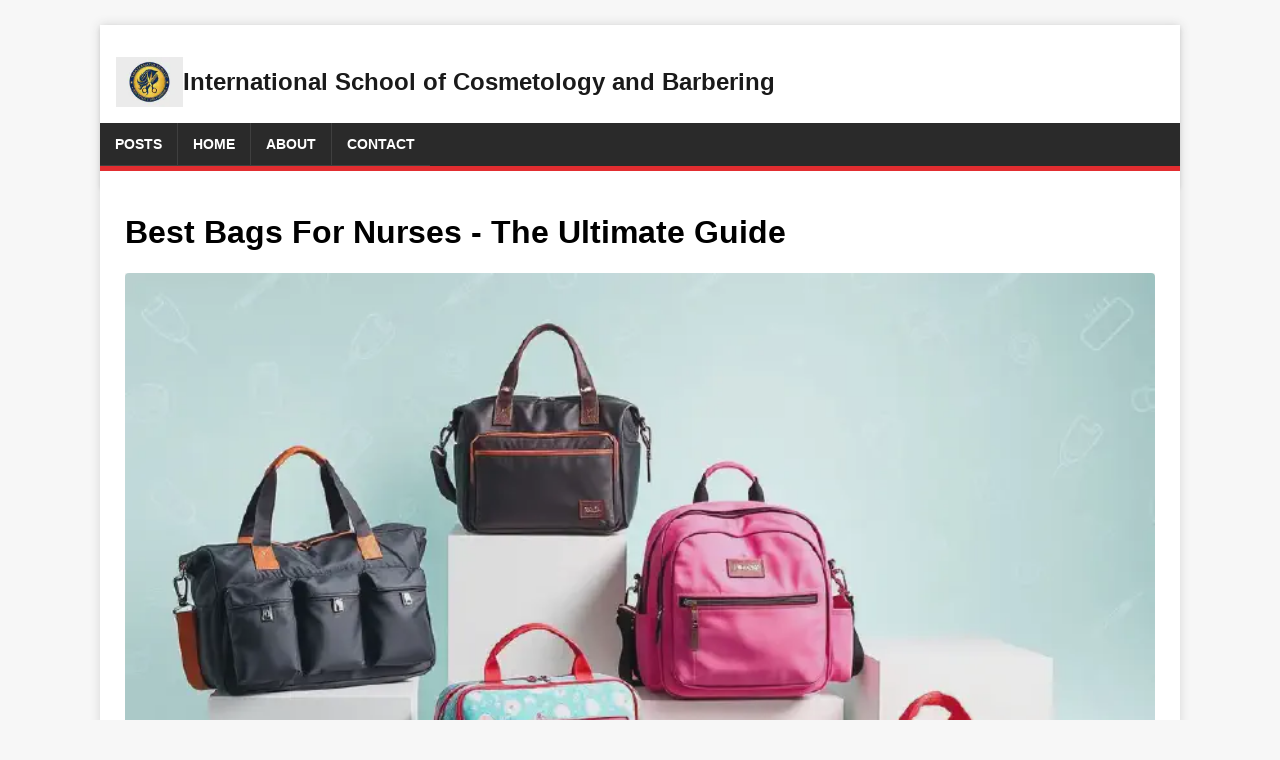

--- FILE ---
content_type: text/html; charset=utf-8
request_url: https://www.academyofbarberingandcosmetology.com/posts/best-bags-for-nurses-the-ultimate-guide/
body_size: 3771
content:
<!DOCTYPE html>
<html class="no-js" lang="en">
<head>
	<meta charset="UTF-8">
	<meta name="viewport" content="width=device-width, initial-scale=1">
	<meta http-equiv="X-UA-Compatible" content="IE=edge">
	
	<title>Best Bags For Nurses - The Ultimate Guide</title>
	
	
	<link rel="canonical" href="https://www.academyofbarberingandcosmetology.com/posts/best-bags-for-nurses-the-ultimate-guide/" />
	
	
	
	
 
	<meta name="description" content="Looking for the best bags for nurses? Check out our ultimate guide to find the perfect bag for your nursing needs. Whether you need a spacious backpack, a stylish tote, or a convenient fanny pack, we&#39;ve got you covered. Explore our top recommendations, features to consider, and useful tips for choosing the best bag for nurses.">
	
	
	
	

	<link rel="stylesheet" href="../../css/style.css">
	

	

	
	<link rel="icon" type="image/x-icon" href="https://www.academyofbarberingandcosmetology.com/favicon_international_school_of_cosmetology_and_barbering.png">
	<link rel="icon" type="image/png" href="https://www.academyofbarberingandcosmetology.com/favicon_international_school_of_cosmetology_and_barbering.png">
		

	
	

	
	

	
	

	

	
	
</head>
<body class="body">
	<div class="container container--outer">
		<header class="header">
	<div class="container header__container">
		
    <div class="logo-container">
        <a class="logo-link" 
           href="../../"
            
           aria-label="Return to International School of Cosmetology and Barbering homepage"
            
           rel="home">
            <div class="logo-image-wrapper">
                    
                    
                        
                        <img class="logo-image" 
                            src="../../images/_huf63cdd86ca972b3ec3376c7e8556544c_58198_d32dd1242f7088984bb9b1f74071ce58.webp" 
                            
                                alt=""
                                role="presentation"
                            
                            width="100"
                            height="75">
                    
                </div><div class="logo-text">
                    <span class="site-title">International School of Cosmetology and Barbering</span>
                    
                </div>
        </a>
    </div>
		
			
<nav class="menu">
	<button class="menu__btn" aria-haspopup="true" aria-expanded="false" tabindex="0">
		<span class="menu__btn-title" tabindex="-1">Menu</span>
	</button>
	<ul class="menu__list">
		<li class="menu__item">
			<a class="menu__link" href="../../posts/">
				
				<span class="menu__text">Posts</span>
				
			</a>
		</li>
		<li class="menu__item">
			<a class="menu__link" href="../../">
				
				<span class="menu__text">Home</span>
				
			</a>
		</li>
		<li class="menu__item">
			<a class="menu__link" href="../../about/">
				
				<span class="menu__text">About</span>
				
			</a>
		</li>
		<li class="menu__item">
			<a class="menu__link" href="../../contact-us/">
				
				<span class="menu__text">Contact</span>
				
			</a>
		</li>
	</ul>
</nav>

		
	</div>
</header>
		<div class="wrapper flex">
			<div class="primary">
			
<main class="main" role="main">
	<article class="post">
		<header class="post__header">
			<h1 class="post__title">Best Bags For Nurses - The Ultimate Guide</h1>
			
		</header>
		
	<figure class="post__thumbnail post__thumbnail thumbnail">
		
		
		
		
			
				
				
				
				
				<img class="thumbnail__image"
					srcset="https://www.academyofbarberingandcosmetology.com/images/best_bags_for_nurses_the_ultimate_guide_085258_huf773f96ae7f0b9c0a69f432116a85f55_83316_300x225_resize_q60_h2_box.webp 300w,
							https://www.academyofbarberingandcosmetology.com/images/best_bags_for_nurses_the_ultimate_guide_085258_huf773f96ae7f0b9c0a69f432116a85f55_83316_600x450_resize_q65_h2_box.webp 600w,
							https://www.academyofbarberingandcosmetology.com/images/best_bags_for_nurses_the_ultimate_guide_085258_huf773f96ae7f0b9c0a69f432116a85f55_83316_800x600_resize_q70_h2_box.webp 800w"
					sizes="(max-width: 300px) 300px,
						   (max-width: 600px) 600px,
						   800px"
					src="https://www.academyofbarberingandcosmetology.com/images/best_bags_for_nurses_the_ultimate_guide_085258_huf773f96ae7f0b9c0a69f432116a85f55_83316_600x450_resize_q65_h2_box.webp" 
					alt="Best Bags For Nurses - The Ultimate Guide"
					width="600"
					height="450"
					loading="eager"
					decoding="sync"
					fetchpriority="high">
			
		
		
	</figure><div class="content post__content clearfix">
			
<h1> Best Bags For Nurses </h1><p> Nurses carry a wide range of essential items with them throughout their busy shifts, from stethoscopes and medical supplies to personal belongings. Having the right bag that is functional, durable, and organized is crucial for nurses. In this article, we will explore the best bags for nurses and provide valuable insights on how to choose the perfect bag for your nursing needs. </p><p> When it comes to choosing a bag for nurses, there are several options available, including backpacks, totes, fanny packs, crossbody bags, and satchels. Each type of bag has its own advantages and features that cater to different preferences and requirements. Whether you prefer a hands-free backpack or a stylish tote, we have reviewed the top bags in each category to help you make an informed decision. </p><p> Backpacks are a popular choice among nurses due to their ergonomic design and spacious compartments. They distribute the weight evenly across the shoulders and provide ample storage for all the necessary items. Some of the best backpacks for nurses include the LONECONE Backpack, the Nurse Mates Ultimate Nursing Bag, and the eBags TLS Professional Slim Laptop Backpack.  <p>Discover the ideal <a href="https://www.linkedin.com/pulse/best-bags-nurses-bareheart-buddy-sl6zf">Bags For Nurses</a> to accommodate all your essentials.</p></p><p> When choosing a backpack for nurses, it is important to consider features such as multiple pockets for better organization, padded shoulder straps for comfort, and a durable and water-resistant material for longevity. Additionally, backpacks with a separate laptop compartment can be particularly beneficial for nurses who need to carry a laptop or tablet. </p><p> One of the main benefits of using a backpack as a nurse is the hands-free convenience it offers. This allows nurses to move around freely while keeping their belongings secure. To organize a nurse's backpack effectively, it is helpful to use small pouches or organizers to categorize different items, such as medical tools, personal items, and snacks. </p><h2> Best Backpacks for Nurses </h2><p> Here are some of the best backpacks for nurses: </p><p> When choosing a backpack for nurses, consider the following features: </p><p> Using a backpack as a nurse offers several benefits: </p><p> Here are some tips for organizing a nurse's backpack: </p><h2> Best Totes for Nurses </h2><p> Totes are another popular option for nurses, offering a stylish and versatile bag choice. Some of the best totes for nurses include the Nurse Mates Women's Ultimate Nursing Bag, the Carhartt Legacy Women's Tote, and the Vera Bradley Signature Cotton Tote. </p><p> When choosing a tote for nurses, it is important to consider features such as multiple compartments, sturdy handles, and a water-resistant exterior. Totes with a zippered closure can provide added security for personal belongings. </p><p> Using a tote as a nurse offers advantages such as: </p><p> Here are some tips for keeping a nurse's tote organized: </p><h2> Best Fanny Packs for Nurses </h2><p> Fanny packs are a trendy and convenient option for nurses who prefer a compact and lightweight bag. Some of the best fanny packs for nurses include the Herschel Eighteen Hip Pack, the Waterfly Fanny Pack, and the JanSport Fifth Avenue Fanny Pack. </p><p> When choosing a fanny pack for nurses, consider the following features: </p><p> Using a fanny pack as a nurse offers convenience in the following ways: </p><p> Here are some tips for organizing a nurse's fanny pack: </p><h2> Best Crossbody Bags for Nurses </h2><p> Crossbody bags are a popular choice for nurses who prioritize comfort and easy access to their essentials. Some of the best crossbody bags for nurses include the KAVU Rope Sling Bag, the Baggallini Everyday Crossbody Bag, and the Travelon Anti-Theft Crossbody Bag. </p><p> When choosing a crossbody bag for nurses, consider the following features: </p><p> Using a crossbody bag as a nurse offers several benefits: </p><p> Here are some tips for organizing a nurse's crossbody bag: </p><h2> Best Satchels for Nurses </h2><p> Satchels provide a professional and stylish bag option for nurses. Some of the best satchels for nurses include the Dagne Dover Classic Tote, the Kate Spade New York Laurel Way Satchel, and the Coach Zip Tote. </p><p> When choosing a satchel for nurses, consider the following features: </p><p> Using a satchel as a nurse offers advantages such as: </p><p> Here are some tips for keeping a nurse's satchel organized: </p>

		</div>

		<div class="post__related">
			<h2 class="post__related-title">Other Pages You Might Like</h2>
			<ul class="related-posts">
				
					
						<li class="related-posts__item">
							<article class="related-posts__article">
								<a class="related-posts__link" href="https://www.academyofbarberingandcosmetology.com/posts/elevate-your-fitness-routine-innovative-lifestyle-tips-for-mind-and-body/" aria-label="Elevate Your Fitness Routine: Innovative Lifestyle Tips for Mind and Body">
									<h3 class="related-posts__title">Elevate Your Fitness Routine: Innovative Lifestyle Tips for Mind and Body</h3>
								</a>
								<time class="related-posts__date" 
									  datetime="2024-10-30T19:36:49"
									  aria-label="Published on October 30, 2024">
									October 30, 2024
								</time>
							</article>
						</li>
					
				
					
						<li class="related-posts__item">
							<article class="related-posts__article">
								<a class="related-posts__link" href="https://www.academyofbarberingandcosmetology.com/posts/maximizing-your-morning-routine-a-lifestyle-guide/" aria-label="Maximizing Your Morning Routine: A Lifestyle Guide">
									<h3 class="related-posts__title">Maximizing Your Morning Routine: A Lifestyle Guide</h3>
								</a>
								<time class="related-posts__date" 
									  datetime="2024-10-27T19:36:25"
									  aria-label="Published on October 27, 2024">
									October 27, 2024
								</time>
							</article>
						</li>
					
				
					
						<li class="related-posts__item">
							<article class="related-posts__article">
								<a class="related-posts__link" href="https://www.academyofbarberingandcosmetology.com/posts/from-classroom-to-salon-essential-tips-for-your-cosmetology-career/" aria-label="From Classroom to Salon: Essential Tips for Your Cosmetology Career">
									<h3 class="related-posts__title">From Classroom to Salon: Essential Tips for Your Cosmetology Career</h3>
								</a>
								<time class="related-posts__date" 
									  datetime="2024-10-24T19:12:36"
									  aria-label="Published on October 24, 2024">
									October 24, 2024
								</time>
							</article>
						</li>
					
				
					
						<li class="related-posts__item">
							<article class="related-posts__article">
								<a class="related-posts__link" href="https://www.academyofbarberingandcosmetology.com/posts/elevate-your-workout-the-best-adjustable-dumbbells-for-home-gyms/" aria-label="Elevate Your Workout: The Best Adjustable Dumbbells for Home Gyms">
									<h3 class="related-posts__title">Elevate Your Workout: The Best Adjustable Dumbbells for Home Gyms</h3>
								</a>
								<time class="related-posts__date" 
									  datetime="2024-10-21T19:00:38"
									  aria-label="Published on October 21, 2024">
									October 21, 2024
								</time>
							</article>
						</li>
					
				
					
						<li class="related-posts__item">
							<article class="related-posts__article">
								<a class="related-posts__link" href="https://www.academyofbarberingandcosmetology.com/posts/unlocking-beauty-school-essential-tips-for-entrance-exam-success/" aria-label="Unlocking Beauty School: Essential Tips for Entrance Exam Success">
									<h3 class="related-posts__title">Unlocking Beauty School: Essential Tips for Entrance Exam Success</h3>
								</a>
								<time class="related-posts__date" 
									  datetime="2024-10-18T18:36:31"
									  aria-label="Published on October 18, 2024">
									October 18, 2024
								</time>
							</article>
						</li>
					
				
			</ul>
		</div>
	</article>
</main>




			</div>
			
		</div>
		<footer class="footer">
	<div class="container footer__container flex">
		
		<div class="footer__copyright">
			<span class="footer__copyright-text">&copy; 2025 International School of Cosmetology and Barbering.</span>
			<span class="footer__copyright-credits"></span>
			<nav class="footer__nav">
				
					<a href="../../terms/" class="footer__link">
						<span class="footer__link-text">Terms</span>
					</a>
				
				
					<a href="../../privacy/" class="footer__link">
						<span class="footer__link-text">Privacy</span>
					</a>
				
			</nav>
		</div>
	</div>
</footer>
	</div>

<script defer src="https://static.cloudflareinsights.com/beacon.min.js/vcd15cbe7772f49c399c6a5babf22c1241717689176015" integrity="sha512-ZpsOmlRQV6y907TI0dKBHq9Md29nnaEIPlkf84rnaERnq6zvWvPUqr2ft8M1aS28oN72PdrCzSjY4U6VaAw1EQ==" data-cf-beacon='{"version":"2024.11.0","token":"5e9db722af1444d1a2989a3d2c5bc1e5","r":1,"server_timing":{"name":{"cfCacheStatus":true,"cfEdge":true,"cfExtPri":true,"cfL4":true,"cfOrigin":true,"cfSpeedBrain":true},"location_startswith":null}}' crossorigin="anonymous"></script>
</body>
</html>

--- FILE ---
content_type: text/css; charset=utf-8
request_url: https://www.academyofbarberingandcosmetology.com/css/style.css
body_size: 6743
content:
/* Color Scheme Variables */
:root {
	/* Get the current color scheme and colors *//* Primary Colors */
	--color-primary: #e22d30;
	--color-primary-dark: #c41c1f;
	--color-accent: #2a2a2a;

	/* Text Colors */
	--color-text: #000000;
	--color-text-secondary: #666666;
	--color-text-light: #c4c4c4;
	--color-text-meta: #666666;
	--color-text-white: #ffffff;
	--color-text-black: #000000;
	--color-text-footer: #999999;
	--color-text-meta-icon: #c4c4c4;
	
	/* Link Colors */
	--color-link: #000000;
	--color-link-hover: #e22d30;

	/* Background Colors */
	--color-background: #f7f7f7;
	--color-content-bg: #ffffff;
	--color-header-bg: #2a2a2a;
	--color-footer-bg: #2a2a2a;
	--color-widget-bg: #f5f5f5;
	--color-tag-bg: #2a2a2a;
	--color-input-bg: #f5f5f5;
	--color-bg-table: #f5f5f5;
	--color-bg-code: #f5f5f5;
	--color-bg-search: #f5f5f5;
	--color-bg-white: #ffffff;

	/* Border Colors */
	--color-border: #ebebeb;
	--color-border-light: #ebebeb;
	--color-border-medium: #dadada;
	--color-border-dark: #aaaaaa;
	--color-border-dotted: #ebebeb;
	--color-footer-border: #999999;
	--color-menu-border: rgba(255, 255, 255, 0.1);
	--color-border-table: #dddddd;

	/* Button/Input Colors */
	--color-button-bg: #2a2a2a;
	--color-button-text: #ffffff;
	--color-input-border: #ebebeb;
	--color-input-focus: #aaaaaa;

	/* Special Colors */
	--color-code: #c33;
	--color-mark-bg: #fd5;
	--color-shadow: rgba(50, 50, 50, 0.17);
	--color-toc-text: #7a8288;
	--color-counter-bg: #ebebeb;
	--color-counter-text: #666666;

	/* Shadow & Opacity */
	--color-shadow-text: rgba(0, 0, 0, 0.1);
	--color-shadow-card: rgba(50, 50, 50, 0.17);
	--color-shadow-button: rgba(0, 0, 0, 0.15);
	--color-shadow-button-hover: rgba(0, 0, 0, 0.25);

	/* Background Opacity */
	--color-bg-translucent: rgba(255, 255, 255, 0.2);
	--color-bg-translucent-hover: rgba(255, 255, 255, 0.3);

	/* High contrast colors that meet WCAG 2.1 standards */
	--color-text-primary: #1a1a1a;    /* Very dark gray, almost black */
	--color-text-secondary: #2d2d2d;  /* Dark gray */
	--color-bg-header: #ffffff;       /* White background */
	--color-subtitle: #595959;       /* Medium gray with good contrast */
}

*,
*::before,
*::after {
	box-sizing: border-box;
}

article,
aside,
dialog,
figcaption,
figure,
footer,
header,
hgroup,
main,
nav,
section {
	display: block;
}

:focus::-webkit-input-placeholder {
	color: transparent;
}

:focus::-moz-placeholder {
	color: transparent;
}

:focus:-moz-placeholder {
	color: transparent;
}

:focus:-ms-input-placeholder {
	color: transparent;
}

/* Structure */
html {
	font-size: 100%;
	-ms-text-size-adjust: none;
	-webkit-text-size-adjust: none;
}

body {
	margin: 0;
	font-family: "Open Sans", Helvetica, Arial, sans-serif;
	font-size: 14px;
	font-size: .875rem;
	line-height: 1.6;
	word-wrap: break-word;
	background: var(--color-background);
	-webkit-font-smoothing: antialiased;
	color: var(--color-text);
}

.container {
	position: relative;
	width: 100%;
	max-width: 1080px;
	margin: 0 auto;
}

.container--outer {
	margin: 25px auto;
	box-shadow: 0 0 10px var(--color-shadow);
}

.wrapper {
	padding: 25px;
	background: var(--color-content-bg);
}

.flex {
	display: -webkit-flex;
	display: flex;
}

.primary {
	-webkit-flex: 1 0 65.83%;
	flex: 1 0 65.83%;
	-webkit-order: 1;
	order: 1;
	min-width: 0;
}

.sidebar {
	-webkit-flex: 1 0 31.66%;
	flex: 1 0 31.66%;
	-webkit-order: 2;
	order: 2;
	min-width: 0;
	margin: 0 0 0 2.5%;
}

.sidebar--left {
	-webkit-order: 0;
	order: 0;
	margin: 0 2.5% 0 0;
}

.clearfix {
	display: block;
}

.clearfix::after {
	display: block;
	height: 0;
	padding: 0;
	margin: 0;
	clear: both;
	line-height: 0;
	visibility: hidden;
	content: "";
}

input,
button,
select,
optgroup,
textarea {
	margin: 0;
	font-family: inherit;
	font-size: inherit;
	line-height: inherit;
}

/* Button */
.btn {
	padding: 5px 10px;
	font-weight: 700;
	color: var(--color-text-white);
	white-space: pre-line;
	background: var(--color-button-bg);
}

.btn:hover {
	color: var(--color-text-white);
	background: var(--color-primary);
}

/* Animation */
.menu__item,
.btn {
	transition: background-color .25s ease-out;
}

/* Typography */
h1,
h2,
h3,
h4,
h5,
h6 {
	margin: 0 0 20px;
	margin: 0 0 1.25rem;
	font-weight: 700;
	line-height: 1.3;
	color: var(--color-text-black);
}

h1 {
	font-size: 32px;
	font-size: 2rem;
}

h2 {
	font-size: 24px;
	font-size: 1.5rem;
}

h3 {
	font-size: 20px;
	font-size: 1.25rem;
}

h4 {
	font-size: 18px;
	font-size: 1.125rem;
}

h5 {
	font-size: 16px;
	font-size: 1rem;
}

h6 {
	font-size: 16px;
	font-size: 1rem;
}

a {
	color: var(--color-link);
	text-decoration: none;
}

a:hover {
	color: var(--color-link-hover);
}

hr {
	margin: 0 0 20px;
	border: 0;
	border-top: 1px solid var(--color-border-medium);
}

p {
	margin: 0 0 20px;
	margin: 0 0 1.25rem;
}

b,
strong {
	font: inherit;
	font-weight: 700;
}

i,
em {
	font: inherit;
	font-style: italic;
}

ol,
ul {
	padding: 0;
	margin: 0;
}

small {
	font-size: 12px;
	font-size: .75rem;
}

mark {
	background-color: var(--color-mark-bg);
}

figure {
	margin: 0 0 20px;
	margin: 0 0 1.25rem;
}

figcaption {
	margin-top: 4px;
	margin-top: .25rem;
	color: var(--color-text-secondary);
}

figcaption h4 {
	margin: 0;
	color: inherit;
}

pre,
code,
kbd,
samp {
	font-family: SFMono-Regular, Menlo, Monaco, Consolas, "Liberation Mono", "Courier New", monospace;
	font-size: inherit;
}

pre,
code {
	background-color: var(--color-bg-code);
	border: 1px solid var(--color-border-light);
}

code {
	padding: 0 5px;
	color: #c33;
}

pre {
	display: block;
	padding: 0;
	padding: 1.25rem;
	margin-bottom: 20px;
	margin-bottom: 1.25rem;
	overflow: auto;
	color: #000;
}

pre code {
	padding: 0;
	color: inherit;
	white-space: inherit;
	background: inherit;
	border: 0;
}

kbd {
	padding: 2px 3px;
	color: #fff;
	background-color: #2a2a2a;
}

blockquote {
	display: block;
	padding: 5px 0 5px 15px;
	margin: 0 0 20px;
	margin: 0 0 1.25rem;
	line-height: 1.6;
	border-left: 5px solid #e22d30;
}

blockquote p:last-child {
	margin: 0;
}

blockquote footer {
	text-align: right;
}

sup,
sub {
	font-size: 10px;
	font-size: .625rem;
	font-style: normal;
}

sup {
	vertical-align: super;
}

sub {
	vertical-align: sub;
}

abbr[title] {
	text-decoration: none;
	cursor: help;
	border-bottom: 1px dotted var(--color-text-black);
}

q {
	font-style: italic;
}

address {
	margin-bottom: 20px;
	margin-bottom: 1.25rem;
	font-family: "Consolas", Courier New, Courier, monospace;
	line-height: 1.5;
}

dl {
	margin: 0 0 10px 20px;
}

dt,
dd {
	display: list-item;
}

dt {
	font-weight: bold;
	list-style-type: square;
}

dd {
	margin-left: 20px;
	list-style-type: circle;
}

select {
	max-width: 100%;
}

.warning {
	padding: 20px 10px;
	text-align: center;
	border: 1px solid var(--color-border-medium);
}

.warning__icon {
	margin-bottom: 20px;
	fill: var(--color-border-medium);
}

/* Header */
.header {
	background-color: var(--color-bg-header);
	padding: 1rem 0;
	box-shadow: 0 2px 4px rgba(0, 0, 0, 0.1);
}

.logo {
	padding: 25px;
}

.logo__link {
	color: var(--color-text-primary);
	text-decoration: none;
}

.logo__item {
	display: inline-block;
	vertical-align: middle;
}

.logo__img {
	max-height: 256px;
}

.logo__text {
	text-transform: uppercase;
}

.logo--mixed .logo__item {
	margin: .5rem auto;
}

.logo--mixed .logo__img {
	max-width: 128px;
	max-height: 128px;
}

.logo--mixed .logo__text {
	padding: 0 1rem;
}

.logo__title {
	font-size: 32px;
	font-size: 2rem;
	font-weight: 700;
	line-height: 1;
	color: var(--color-text-black);
}

.logo__tagline {
	display: inline-block;
	padding-top: 10px;
	margin-top: 10px;
	font-size: 14px;
	font-size: .875rem;
	font-weight: 700;
	line-height: 1;
	color: #e22d30;
	border-top: 1px solid #ebebeb;
}

.divider {
	height: 5px;
	margin: 0;
	background: #e22d30;
	border: 0;
}

/* Main menu */
.no-js .menu__btn {
	display: none;
}

.menu__btn {
	display: block;
	width: 100%;
	padding: 0;
	font: inherit;
	color: var(--color-text-white);
	background: var(--color-header-bg);
	border: 0;
	outline: 0;
}

.menu__btn-title {
	position: relative;
	display: block;
	padding: 10px 15px;
	padding: .625rem .9375rem;
	font-weight: 700;
	text-align: right;
	text-transform: uppercase;
	cursor: pointer;
	-webkit-user-select: none;
	-moz-user-select: none;
	-ms-user-select: none;
	-o-user-select: none;
	user-select: none;
	color: var(--color-text-white);
}

:focus > .menu__btn-title {
	box-shadow: inset 0 0 1px 3px #e22d30;
}

button:not(:-moz-focusring):focus > .menu__btn-title {
	box-shadow: none;
}

.menu__btn:focus,
.menu__btn-title:focus {
	outline: 0;
}

.js .menu__btn--active {
	color: #e22d30;
}

.menu__list {
	list-style: none;
	background: var(--color-header-bg);
}

.menu__item:hover {
	background: var(--color-primary);
}

.menu__item:first-child {
	border: 0;
}

.menu__item--active {
	background: var(--color-primary);
}

.menu__link {
	display: block;
	padding: 10px 15px;
	padding: .625rem .9375rem;
	font-weight: 700;
	color: var(--color-text-white);
	text-transform: uppercase;
	border-bottom: 1px solid var(--color-menu-border);
}

.menu__link:hover {
	color: var(--color-text-white);
	background: var(--color-primary);
}

.js .menu__list {
	position: absolute;
	z-index: 1;
	width: 100%;
	visibility: hidden;
	-webkit-transform: scaleY(0);
	transform: scaleY(0);
	-webkit-transform-origin: top left;
	transform-origin: top left;
}

.js .menu__list--active {
	visibility: visible;
	border-top: 1px solid var(--color-menu-border);
	border-bottom: 1px solid var(--color-menu-border);
	-webkit-transform: scaleY(1);
	transform: scaleY(1);
}

.menu__list--transition {
	transition: visibility .15s ease, transform .15s ease, -webkit-transform .15s ease;
}

@media screen and (min-width: 767px) {
	.menu {
		border-bottom: 5px solid var(--color-primary);
	}

	.menu__btn {
		display: none;
	}

	.menu__list,
	.js .menu__list {
		position: relative;
		display: -webkit-flex;
		display: flex;
		-webkit-flex-wrap: wrap;
		flex-wrap: wrap;
		visibility: visible;
		border: 0;
		-webkit-transform: none;
		transform: none;
	}

	.menu__item {
		border-left: 1px solid var(--color-menu-border);
	}
}

/* Posts/Pages */
.post__header,
.main__header {
	margin-bottom: 20px;
	margin-bottom: 1.25rem;
}

.main__title {
	font-size: 28px;
	font-size: 1.75rem;
}

.main__content {
	margin-bottom: 20px;
	margin-bottom: 1.25rem;
}

.meta {
	font-size: 13px;
	font-size: .8125rem;
	vertical-align: baseline;
}

.meta,
.meta a {
	color: var(--color-text-secondary);
}

.meta a:hover {
	color: #e22d30;
}

.meta__item {
	display: inline;
	margin-left: 15px;
}

.meta__item:first-child {
	margin-left: 0;
}

.meta__icon {
	margin-right: 5px;
	vertical-align: middle;
	fill: var(--color-text-meta-icon);
}

.meta__text {
	vertical-align: middle;
}

.post__title {
	margin: 0;
}

.post__meta {
	padding: 5px 0;
	margin-top: 10px;
	margin-top: .625rem;
	border-top: 1px dotted var(--color-border-dotted);
	border-bottom: 1px dotted var(--color-border-dotted);
}

.post__lead {
	margin-top: 4px;
	margin-top: .25rem;
	margin-bottom: 0;
	font-size: 16px;
	font-size: 1rem;
	font-style: italic;
}

.post__thumbnail {
	margin-bottom: 1.5rem;
	width: 100%;
}

.thumbnail {
	position: relative;
	aspect-ratio: 4/3;
	background-color: var(--color-bg-code);
	overflow: hidden;
	display: block;
}

.thumbnail__image {
	width: 100%;
	height: 100%;
	object-fit: cover;
	background-color: var(--color-bg-code);
	transform: translateZ(0); /* Hardware acceleration */
	backface-visibility: hidden; /* Prevent flickering */
	-webkit-font-smoothing: subpixel-antialiased;
}

.post__thumbnail img {
	width: 100%;
}

.content a,
.warning a,
.authorbox__description a {
	font-weight: 700;
	color: var(--color-primary);
}

.content a:hover,
.warning a:hover,
.authorbox__description a:hover {
	color: var(--color-primary);
	text-decoration: underline;
}

.content .alignnone {
	display: block;
	margin: 20px 0;
	margin: 1.25rem 0;
}

.content .aligncenter {
	display: block;
	margin: 20px auto;
	margin: 1.25rem auto;
}

.content .alignleft {
	display: inline;
	float: left;
	margin: 5px 20px 20px 0;
	margin: .3125rem 1.25rem 1.25rem 0;
}

.content .alignright {
	display: inline;
	float: right;
	margin: 5px 0 20px 20px;
	margin: .3125rem 0 1.25rem 1.25rem;
}

.content ul {
	list-style: square;
}

.content ol {
	list-style: decimal;
}

.content ul,
.content ol {
	margin: 0 0 20px 40px;
}

.content ul ul,
.content ol ol,
.content ol ul,
.content ul ol {
	margin: 0 0 0 40px;
}

.content li {
	margin-bottom: 5px;
}

.post__footer {
	margin-top: 20px;
	margin-top: 1.25rem;
}

/* Post tags */
.tags {
	margin-bottom: 20px;
	margin-bottom: 1.25rem;
	font-size: 12px;
	font-size: .75rem;
	line-height: 1;
	color: var(--color-text-white);
}

.tags__list {
	list-style: none;
}

.tags__item {
	float: left;
	margin: 0 6px 6px 0;
	margin: 0 .375rem .375rem 0;
	text-transform: uppercase;
	background: var(--color-tag-bg);
}

.tags__item:hover {
	background: #e22d30;
}

.tags__link,
.tags__link:hover {
	display: block;
	padding: 10px 15px;
}

.tags__badge {
	float: left;
	width: 32px;
	height: 32px;
	padding: 8px;
	margin-right: 6px;
	background: #e22d30;
	fill: #fff;
}

/* Table of Contents */
.toc {
	margin-bottom: 20px;
	font-weight: 700;
	color: var(--color-toc-text);
	background: var(--color-bg-white);
	border-color: var(--color-border-light);
	border-style: solid;
	border-top-width: 1px;
	border-right-width: 1px;
	border-bottom-width: 0;
	border-left-width: 1px;
}

.toc__title {
	padding: 5px 10px;
	color: var(--color-text-white);
	text-transform: uppercase;
	-webkit-user-select: none;
	-moz-user-select: none;
	-ms-user-select: none;
	-o-user-select: none;
	user-select: none;
	background: var(--color-header-bg);
}

.toc__menu ul {
	margin: 0;
	list-style: none;
}

.toc__menu li li a {
	padding-left: 25px;
}

.toc__menu li li li a {
	padding-left: 45px;
}

.toc__menu li li li li a {
	padding-left: 65px;
}

.toc__menu li li li li li a {
	padding-left: 85px;
}

.toc__menu li li li li li li a {
	padding-left: 105px;
}

.toc__menu li {
	margin: 0;
}

.toc__menu a {
	display: block;
	padding: 5px 10px;
	color: var(--color-text-white);
	border-bottom: 1px solid var(--color-border-light);
}

.toc__menu a:hover {
	text-decoration: underline;
}

/* Author Box */
.authorbox {
	padding: 25px 0;
	margin-bottom: 25px;
	line-height: 1.5;
	border-top: 1px solid var(--color-border-light);
	border-bottom: 1px solid var(--color-border-light);
}

.authorbox__avatar {
	float: left;
	padding: 3px;
	margin: 0 25px 0 0;
	border: 1px solid var(--color-border-light);
}

.authorbox__header {
	margin-bottom: 10px;
}

.authorbox__name {
	font-size: 16px;
	font-size: 1rem;
	font-weight: 700;
}

/* List content */
.list__item {
	padding-bottom: 20px;
	padding-bottom: 1.25rem;
	margin-bottom: 20px;
	margin-bottom: 1.25rem;
	border-bottom: 1px solid var(--color-border-light);
}

.list__header {
	margin-bottom: 10px;
	margin-bottom: .625rem;
}

.list__title {
	font-size: 20px;
	font-size: 1.25rem;
}

.list__meta {
	margin-top: 5px;
}

.list__thumbnail {
	float: left;
	margin: 0 20px 0 0;
	width: 300px;
	height: 225px;
	overflow: hidden;
}

.list__thumbnail img {
	width: 100%;
	height: 100%;
	object-fit: cover;
	transition: transform 0.3s ease;
}

.list__footer-readmore {
	float: right;
	margin-top: 10px;
}

/* Pagination */
.pagination {
	margin-top: 20px;
}

.pagination__item {
	display: inline-block;
	padding: 10px 15px;
	font-weight: 700;
	color: var(--color-text-black);
	background: var(--color-bg-table);
	border: 1px solid var(--color-border-light);
}

.pagination__item:hover,
.pagination__item--current {
	color: #fff;
	background: var(--color-primary);
}

/* Pager (prev/next links) navigation */
.pager {
	-webkit-justify-content: space-between;
	justify-content: space-between;
	padding-top: 25px;
	padding-bottom: 25px;
	margin-bottom: 25px;
	border-bottom: 1px solid var(--color-border-light);
}

.pager__subtitle {
	display: block;
	margin-bottom: 5px;
	font-weight: 700;
	line-height: 1;
	text-transform: uppercase;
}

.pager__title {
	margin-bottom: 0;
	overflow: hidden;
	font-size: 13px;
	font-size: .8125rem;
}

.pager__item {
	-webkit-flex: 1 1 50%;
	flex: 1 1 50%;
	max-width: 48%;
}

.pager__item--next {
	margin-left: auto;
	text-align: right;
}

.pager__link {
	display: block;
}

/* Images / Video */
img {
	width: auto\9; /* ie8 */
	max-width: 100%;
	height: auto;
	vertical-align: bottom;
}

iframe,
embed,
object,
video {
	max-width: 100%;
}

/* Table */
table {
	width: 100%;
	margin-bottom: 20px;
	margin-bottom: 1.25rem;
	border-spacing: 0;
	border-collapse: collapse;
	border-top: 1px solid var(--color-border-light);
	border-left: 1px solid var(--color-border-light);
}

td,
th {
	padding: 5px 10px;
	border-right: 1px solid var(--color-border-light);
	border-bottom: 1px solid var(--color-border-light);
}

th {
	font-weight: 700;
}

/* Forms */
input {
	padding: 5px;
	font-size: 12px;
	vertical-align: middle;
	background: var(--color-bg-table);
	border: 1px solid var(--color-border-light);
	transition: all .25s ease-in-out;
}

input[type=text],
input[type=email],
input[type=tel],
input[type=url] {
	width: 60%;
}

input[type=text]:hover,
input[type=email]:hover,
input[type=tel]:hover,
input[type=url]:hover,
textarea:hover {
	border: 1px solid #aaa;
}

input[type=submit],
input[type=reset] {
	display: inline-block;
	min-width: 150px;
	padding: 10px 15px;
	font-weight: 700;
	color: var(--color-text-white);
	text-transform: uppercase;
	cursor: pointer;
	background: var(--color-button-bg);
	border: 0;
	transition: all .1s linear;
	-webkit-appearance: none;
}

input[type=submit]:hover,
input[type=reset]:hover {
	background: var(--color-primary);
}

textarea {
	width: 96%;
	padding: 5px;
	overflow: auto;
	line-height: 1.5;
	resize: vertical;
	background: var(--color-bg-table);
	border: 1px solid var(--color-border-light);
}

/* Widgets */
.widget {
	margin-bottom: 25px;
	overflow: hidden;
	padding: 0;
	background: var(--color-widget-bg);
	border: 1px solid var(--color-border-light);
}

.widget:last-child {
	margin-bottom: 0;
}

.widget__title {
	position: relative;
	padding: 15px;
	font-size: 16px;
	font-size: 1rem;
	text-transform: uppercase;
	background: var(--color-header-bg);
	color: var(--color-text-white);
	border-bottom: 3px solid var(--color-primary);
}

.widget__item {
	display: block;
	padding: 5px 0;
	border-bottom: 1px dotted var(--color-border-dotted);
}

.widget__item:first-child {
	padding-top: 0;
}

.widget__counter--bubble {
	display: inline-block;
	padding: 0 6px;
	font-size: .75rem;
	color: var(--color-text-secondary);
	text-align: center;
	background: var(--color-counter-bg);
	border-radius: 2em;
}

/* Search widget */
.widget-search__form {
	display: block;
	padding: 5%;
	margin: 0 auto;
	background: var(--color-bg-search);
}

.widget-search__form .widget-search__submit {
	display: none;
}

.widget-search__field {
	position: relative;
	display: block;
	width: 90%;
	padding: 8px;
	margin: 0 auto;
	font-size: 11px;
	cursor: pointer;
	background: var(--color-bg-white);
	border: 1px solid var(--color-border-light);
	border-radius: 0;
	outline-offset: -2px;
	transition: none;
	-webkit-appearance: none;
}

.widget-search__field:active,
.widget-search__field:focus {
	cursor: text;
}

/* Social widget */
.widget-social__item {
	padding: 0;
	border: 0;
}

.widget-social__link {
	display: block;
	margin: 0 0 8px;
	white-space: normal;
}

.widget-social__link-icon {
	margin: 0 5px 0 0;
	vertical-align: middle;
	fill: var(--color-text-white);
}

/* Tags Widget */
.widget-taglist__link {
	display: inline-block;
	margin: 0 4px 8px 0;
	font-size: 12px;
	text-transform: uppercase;
}

/* Languages Widget */
.widget-languages__link {
	display: block;
}

.widget-languages__link:hover .widget-languages__link-btn {
	color: var(--color-text-white);
	background: var(--color-primary);
}

.widget-languages__link-btn {
	display: inline-block;
}

/* Footer */
.footer {
	padding: 20px 25px;
	font-size: 14px;
	background: var(--color-footer-bg);
	border-top: 3px solid var(--color-footer-border);
}

.footer__container {
	-webkit-flex-flow: row wrap;
	flex-flow: row wrap;
	-webkit-justify-content: space-between;
	justify-content: space-between;
}

.footer__links {
	-webkit-order: 1;
	order: 1;
}

.footer a {
	color: var(--color-text-white);
}

.footer a:hover {
	text-decoration: underline;
}

.footer__copyright {
	color: #ffffff; /* Ensure high contrast for copyright text */
	font-weight: 500;
}

.footer__copyright-text {
	display: block;
	margin-bottom: 5px;
}

.footer__copyright-credits {
	display: block;
	margin-bottom: 10px;
	color: rgba(255, 255, 255, 0.9);
}

.footer__nav {
	display: flex;
	gap: 20px;
	margin-top: 10px;
}

.footer__link {
	position: relative;
	color: #ffffff;
	text-decoration: none;
	padding: 2px 0;
	font-weight: 500;
}

.footer__link::after {
	content: '';
	position: absolute;
	left: 0;
	bottom: 0;
	width: 100%;
	height: 1px;
	background-color: #ffffff;
	transform: scaleX(0);
	transition: transform 0.3s ease;
}

.footer__link:hover::after,
.footer__link:focus::after {
	transform: scaleX(1);
}

/* Add focus styles for keyboard navigation */
.footer__link:focus {
	outline: 2px solid #ffffff;
	outline-offset: 2px;
}

.footer__link:hover {
	text-decoration: none;
	color: #ffffff;
}

/* Add visual indicator for links */
.footer__link-text {
	display: inline-block;
	position: relative;
	padding-right: 20px;
}

.footer__link-text::after {
	content: '›';
	position: absolute;
	right: 0;
	top: 50%;
	transform: translateY(-50%);
	font-size: 1.2em;
	line-height: 1;
}

/* Responsive adjustments */
@media screen and (max-width: 767px) {
	.footer__nav {
		justify-content: center;
	}
	
	.footer__copyright-text,
	.footer__copyright-credits {
		text-align: center;
	}
}

/* Media Queries */
@media screen and (max-width: 1475px) {
	.container--outer {
		width: 95%;
	}
}

@media screen and (max-width: 900px) {
	.container--outer {
		width: 100%;
		margin: 0 auto;
	}

	.wrapper,
	.logo {
		padding: 20px;
	}

	.widget {
		margin-bottom: 20px;
	}

	.footer__container {
		display: block;
	}

	.footer__links {
		padding-bottom: 8px;
		padding-bottom: 0.5rem;
		text-align: center;
	}

	.footer__copyright {
		text-align: center;
	}
}

@media screen and (max-width: 767px) {
	.wrapper {
		display: block;
	}

	.sidebar {
		float: none;
		width: 100%;
		margin: 0;
	}

	.logo {
		text-align: center;
	}

	.logo__link {
		margin: 0 auto;
	}

	.logo__title {
		font-size: 24px;
		font-size: 1.5rem;
	}

	.sidebar {
		margin-top: 20px;
	}
}

@media screen and (max-width: 620px) {
	input[type=text],
	input[type=email],
	input[type=tel],
	input[type=url] {
		width: 88%;
	}

	.meta__item {
		display: block;
		margin-left: 0;
	}

	.authorbox {
		text-align: center;
	}

	.authorbox__avatar {
		display: inline-block;
		float: none;
		margin: 0 0 20px;
	}

	.pager {
		display: block;
	}

	.pager__item {
		min-width: 100%;
		text-align: center;
	}

	.pager__item--prev {
		padding-bottom: 25px;
	}

	.content ul,
	.content ol {
		margin: 0 0 20px 20px;
	}

	.content ul ul,
	.content ol ol,
	.content ol ul,
	.content ul ol {
		margin: 0 0 0 20px;
	}

	.list__thumbnail {
		max-width: 80px;
	}

	.list__title {
		font-size: 16px;
		font-size: 1rem;
	}

	.list__lead {
		font-size: 14px;
		font-size: .875rem;
	}

	.list__meta {
		display: block;
		font-size: 11px;
		font-size: .6875rem;
	}
}

/* Social Icons */
.social-icons__link {
    color: var(--color-text-meta);
}

.social-icons__link:hover {
    color: var(--color-primary);
}

/* Alerts and Notices */
.alert {
    padding: 20px;
    margin-bottom: 20px;
    border-radius: 5px;
}

.alert-info {
    color: var(--color-text-secondary);
    background: var(--color-bg-table);
    border: 1px solid var(--color-border-light);
}

.alert-success {
    color: var(--color-text-secondary);
    background: var(--color-bg-table);
    border: 1px solid var(--color-border-light);
}

.alert-warning {
    color: var(--color-text-secondary);
    background: var(--color-bg-table);
    border: 1px solid var(--color-border-light);
}

/* Meta */
.meta__info {
    color: var(--color-text-meta);
}

.meta__item {
    color: var(--color-text-meta);
}

/* Table of Contents */
.toc {
    border: 1px solid var(--color-border-light);
    background: var(--color-widget-bg);
}

.toc__title {
    color: var(--color-toc-text);
}

.toc__menu a {
    color: var(--color-text-secondary);
}

.toc__menu a:hover {
    color: var(--color-primary);
}

/* Code Highlighting */
.highlight {
    background: var(--color-bg-code);
    border: 1px solid var(--color-border-light);
}

.highlight pre {
    background: var(--color-bg-code);
}

/* Form Elements */
input[type=text],
input[type=email],
input[type=tel],
input[type=url] {
    border: 1px solid var(--color-border-light);
    background: var(--color-input-bg);
}

input[type=text]:focus,
input[type=email]:focus,
input[type=tel]:focus,
input[type=url]:focus,
textarea:focus {
    border-color: var(--color-input-focus);
}

/* Tags */
.tags__item {
    background: var(--color-tag-bg);
    color: var(--color-text-white);
}

.tags__item:hover {
    background: var(--color-primary);
}

/* Breadcrumbs */
.breadcrumb {
    color: var(--color-text-meta);
    border-bottom: 1px solid var(--color-border-light);
}

.breadcrumb__link {
    color: var(--color-text-meta);
}

.breadcrumb__link:hover {
    color: var(--color-primary);
}

/* Post Navigation */
.post-nav {
    border-top: 1px solid var(--color-border-light);
    border-bottom: 1px solid var(--color-border-light);
}

.post-nav__link {
    color: var(--color-text-secondary);
}

.post-nav__link:hover {
    color: var(--color-primary);
}

/* Share Buttons */
.share-buttons {
    border-top: 1px solid var(--color-border-light);
    border-bottom: 1px solid var(--color-border-light);
}

.share-buttons__link {
    color: var(--color-text-meta);
}

.share-buttons__link:hover {
    color: var(--color-primary);
}

/* Related Posts */
.related {
    border-top: 1px solid var(--color-border-light);
}

.related__title {
    color: var(--color-text-black);
}

.related__link {
    color: var(--color-text-secondary);
}

.related__link:hover {
    color: var(--color-primary);
}

/* Comments */
.comments {
    border-top: 1px solid var(--color-border-light);
}

/* 404 Page Styles */
.not-found {
    padding: 6rem 1rem;
    text-align: center;
}

.not-found__title {
    font-size: 4rem;
    color: var(--color-primary);
    margin-bottom: 2rem;
}

.not-found__text {
    font-size: 1.25rem;
    color: var(--color-text-secondary);
    margin-bottom: 1rem;
}

.not-found__help {
    color: var(--color-text-secondary);
    margin-bottom: 2rem;
}

.not-found__links {
    display: flex;
    flex-wrap: wrap;
    justify-content: center;
    gap: 1rem;
}

.not-found__links .button {
    display: inline-block;
    padding: 0.5rem 1rem;
    background: var(--color-primary);
    color: #fff;
    text-decoration: none;
    border-radius: 3px;
    transition: background 0.3s;
}

.not-found__links .button:hover {
    background: var(--color-primary-dark);
}

/* Media Queries */
@media screen and (max-width: 1475px) {
    /* ... existing media queries ... */
}

.post__related {
    margin-top: 3rem;
    padding: 2rem;
    background: var(--color-widget-bg);
    border-radius: 8px;
    box-shadow: 0 2px 4px var(--color-shadow);
}

.post__related-title {
    margin-bottom: 1.5rem;
    padding-bottom: 0.5rem;
    font-size: 1.5rem;
    font-weight: 700;
    color: var(--color-text-primary);
    border-bottom: 2px solid var(--color-primary);
}

.related-posts {
    list-style: none;
    padding: 0;
    margin: 0;
}

.related-posts__item {
    margin-bottom: 1.25rem;
    padding: 1rem;
    border-radius: 4px;
    transition: background-color 0.2s ease, transform 0.2s ease;
}

.related-posts__item:last-child {
    margin-bottom: 0;
}

.related-posts__article {
    display: flex;
    flex-direction: column;
    gap: 0.5rem;
}

.related-posts__link {
    text-decoration: none;
    color: var(--color-text-primary);
    transition: color 0.2s ease;
}

.related-posts__title {
    margin: 0;
    font-size: 1.1rem;
    font-weight: 600;
    line-height: 1.4;
    color: inherit;
}

.related-posts__date {
    display: block;
    font-size: 0.875rem;
    font-weight: 500;
    color: var(--color-text-primary); /* Ensure high contrast */
}

/* Hover effects */
.related-posts__item:hover {
    background-color: var(--color-bg-table);
    transform: translateX(5px);
}

.related-posts__link:hover .related-posts__title {
    color: var(--color-primary);
    text-decoration: underline;
}

/* High contrast mode support */
@media (forced-colors: active) {
    .related-posts__item {
        border: 1px solid CanvasText;
    }
    
    .related-posts__link:hover .related-posts__title {
        text-decoration: underline;
    }
}

/* Responsive adjustments */
@media screen and (max-width: 768px) {
    .post__related {
        padding: 1.5rem;
        margin-top: 2rem;
    }

    .post__related-title {
        font-size: 1.25rem;
    }

    .related-posts__title {
        font-size: 1rem;
    }
    
    .related-posts__date {
        font-size: 0.8125rem;
    }
}

/* Add this to your theme's CSS file */
.logo-image {
    display: block;
    max-height: 50px;
    width: auto;
    height: auto;
    aspect-ratio: auto;
}

/* Ensure container doesn't collapse */
.me-3 {
    min-width: 100px;
    min-height: 50px;
    display: flex;
    align-items: center;
}

.site-title {
    font-size: 1.5rem;
    font-weight: 700;
    color: var(--color-text-primary);
    margin: 0;
    line-height: 1.2;
}

.site-subtitle {
    font-size: 0.875rem;
    color: var(--color-subtitle);
    margin-top: 0.25rem;
}

/* Logo styles */
.logo-container {
    padding: 1rem;
    margin: 0;
}

.logo-link {
    display: flex;
    align-items: center;
    gap: 1rem;
    text-decoration: none;
    color: inherit;
}

.logo-image-wrapper {
    flex-shrink: 0;
}

.logo-image {
    display: block;
    max-height: 50px;
    width: auto;
    height: auto;
}

.logo-text {
    display: flex;
    flex-direction: column;
    justify-content: center;
}

.site-title {
    font-size: 1.5rem;
    font-weight: 700;
    color: var(--color-text-primary);
    line-height: 1.2;
}

.site-subtitle {
    font-size: 0.875rem;
    color: var(--color-subtitle);
    margin-top: 0.25rem;
}

/* Responsive adjustments */
@media screen and (max-width: 480px) {
    .logo-link {
        gap: 0.5rem;
    }

    .site-title {
        font-size: 1.25rem;
    }

    .site-subtitle {
        font-size: 0.75rem;
    }
}

/* Image Optimization Styles */
.thumbnail {
    position: relative;
    aspect-ratio: 4/3;
    background-color: var(--color-bg-code);
    overflow: hidden;
    display: block;
}

.thumbnail__image {
    width: 100%;
    height: 100%;
    object-fit: cover;
    background-color: var(--color-bg-code);
    transform: translateZ(0); /* Hardware acceleration */
    backface-visibility: hidden; /* Prevent flickering */
    -webkit-font-smoothing: subpixel-antialiased;
}

/* Hover effect for list view */
.list__thumbnail .thumbnail__link:hover .thumbnail__image {
    transform: scale(1.03);
    transition: transform 0.3s ease-out;
}

/* Responsive adjustments */
@media (max-width: 768px) {
    .thumbnail {
        margin-bottom: 1rem;
    }
}

/* Prevent layout shift during image load */
.post__thumbnail {
    margin: 0;
}

.list__thumbnail {
    margin: 0 0 1.5rem;
}

/* Optimize for different thumbnail types */
.post__thumbnail .thumbnail__image {
    border-radius: 4px;
}

.list__thumbnail .thumbnail__image {
    border-radius: 3px;
}

/* High-contrast loading state */
.thumbnail::before {
    content: "";
    position: absolute;
    top: 0;
    left: 0;
    width: 100%;
    height: 100%;
    background-color: var(--color-bg-code);
    z-index: -1;
}



